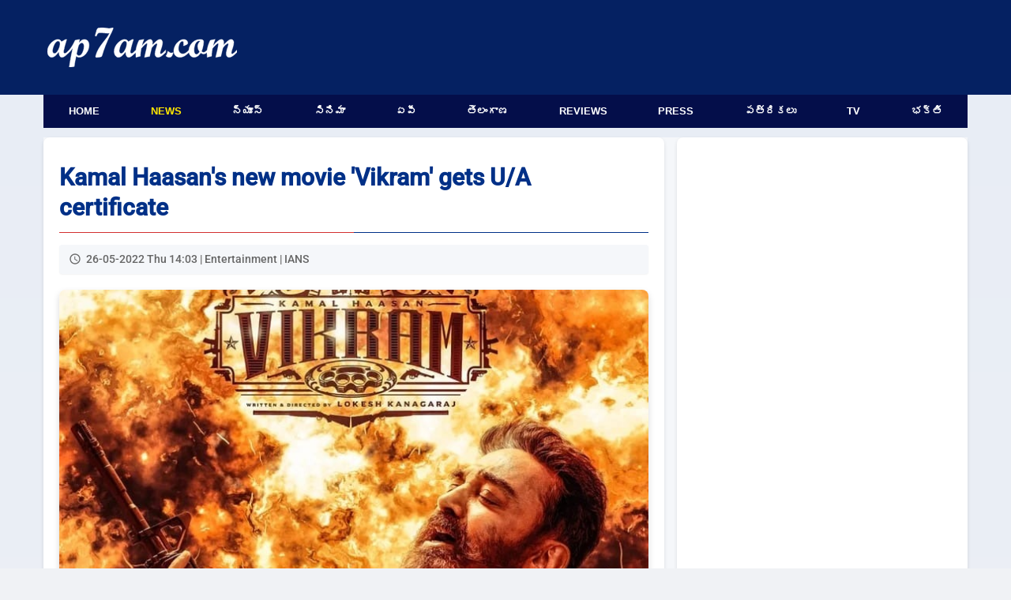

--- FILE ---
content_type: text/html; charset=UTF-8
request_url: https://www.ap7am.com/en/54782/kamal-haasans-new-movie-vikram-gets-ua-certificate
body_size: 6586
content:
<!doctype html>
<html lang="en">
<head>
    
    <link rel="preload" href="/css/telugu-news-modern-v20.css" as="style">
    <link rel="stylesheet" href="/css/telugu-news-modern-v20.css">
          <script async src="https://fundingchoicesmessages.google.com/i/pub-9041327298448473?ers=1"></script>
    <!-- Critical preconnects for important domains -->
    <link rel="preconnect" href="https://v.ap7am.com" crossorigin>
    <link rel="preconnect" href="https://imgc.ap7am.com" crossorigin>
    <link rel="dns-prefetch" href="https://imgc.ap7am.com">
    <!-- Google Tag Manager - moved to bottom of body for performance -->
    <meta charset="utf-8">
    <meta name="viewport" content="width=device-width, initial-scale=1">
    <meta name="application-name" content="ap7am">
    <meta content="IE=edge" http-equiv="X-UA-Compatible">
    <meta name="robots" content="max-image-preview:large">
        <meta property="og:type" content="article">
    <meta property="og:site_name" content="ap7am.com">
    <meta property="fb:app_id" content="972048744855755">
    <meta property="fb:pages" content="255977327840591">
    <meta name="twitter:card" content="summary_large_image">
    <meta name="twitter:site" content="@ap7am">
    <meta name="theme-color" content="#005FA2">
 
    <link rel="preconnect" href="https://cdn.jsdelivr.net" crossorigin>
    <link rel="icon" href="https://imgc.ap7am.com/main/favicon-v1.ico" type="image/x-icon">
    <link rel="manifest" href="/manifest-v4.webmanifest">
    <link rel="apple-touch-icon" href="https://imgc.ap7am.com/main/pwa/192.png">
    <link rel="apple-touch-icon-precomposed" sizes="180x180" href="https://imgc.ap7am.com/main/pwa/180.png">
    <link rel="apple-touch-icon-precomposed" sizes="120x120" href="https://imgc.ap7am.com/main/pwa/120.png">
         


      <!-- Font loading -->
    
    
    
    <style type="text/css">@font-face {font-family:Ramabhadra;font-style:normal;font-weight:400;src:url(/cf-fonts/s/ramabhadra/5.0.11/telugu/400/normal.woff2);unicode-range:U+0951-0952,U+0964-0965,U+0C00-0C7F,U+1CDA,U+200C-200D,U+25CC;font-display:swap;}@font-face {font-family:Ramabhadra;font-style:normal;font-weight:400;src:url(/cf-fonts/s/ramabhadra/5.0.11/latin/400/normal.woff2);unicode-range:U+0000-00FF,U+0131,U+0152-0153,U+02BB-02BC,U+02C6,U+02DA,U+02DC,U+0304,U+0308,U+0329,U+2000-206F,U+2074,U+20AC,U+2122,U+2191,U+2193,U+2212,U+2215,U+FEFF,U+FFFD;font-display:swap;}@font-face {font-family:Roboto;font-style:normal;font-weight:400;src:url(/cf-fonts/s/roboto/5.0.11/cyrillic/400/normal.woff2);unicode-range:U+0301,U+0400-045F,U+0490-0491,U+04B0-04B1,U+2116;font-display:swap;}@font-face {font-family:Roboto;font-style:normal;font-weight:400;src:url(/cf-fonts/s/roboto/5.0.11/cyrillic-ext/400/normal.woff2);unicode-range:U+0460-052F,U+1C80-1C88,U+20B4,U+2DE0-2DFF,U+A640-A69F,U+FE2E-FE2F;font-display:swap;}@font-face {font-family:Roboto;font-style:normal;font-weight:400;src:url(/cf-fonts/s/roboto/5.0.11/greek-ext/400/normal.woff2);unicode-range:U+1F00-1FFF;font-display:swap;}@font-face {font-family:Roboto;font-style:normal;font-weight:400;src:url(/cf-fonts/s/roboto/5.0.11/greek/400/normal.woff2);unicode-range:U+0370-03FF;font-display:swap;}@font-face {font-family:Roboto;font-style:normal;font-weight:400;src:url(/cf-fonts/s/roboto/5.0.11/latin-ext/400/normal.woff2);unicode-range:U+0100-02AF,U+0304,U+0308,U+0329,U+1E00-1E9F,U+1EF2-1EFF,U+2020,U+20A0-20AB,U+20AD-20CF,U+2113,U+2C60-2C7F,U+A720-A7FF;font-display:swap;}@font-face {font-family:Roboto;font-style:normal;font-weight:400;src:url(/cf-fonts/s/roboto/5.0.11/latin/400/normal.woff2);unicode-range:U+0000-00FF,U+0131,U+0152-0153,U+02BB-02BC,U+02C6,U+02DA,U+02DC,U+0304,U+0308,U+0329,U+2000-206F,U+2074,U+20AC,U+2122,U+2191,U+2193,U+2212,U+2215,U+FEFF,U+FFFD;font-display:swap;}@font-face {font-family:Roboto;font-style:normal;font-weight:400;src:url(/cf-fonts/s/roboto/5.0.11/vietnamese/400/normal.woff2);unicode-range:U+0102-0103,U+0110-0111,U+0128-0129,U+0168-0169,U+01A0-01A1,U+01AF-01B0,U+0300-0301,U+0303-0304,U+0308-0309,U+0323,U+0329,U+1EA0-1EF9,U+20AB;font-display:swap;}@font-face {font-family:Roboto;font-style:normal;font-weight:500;src:url(/cf-fonts/s/roboto/5.0.11/vietnamese/500/normal.woff2);unicode-range:U+0102-0103,U+0110-0111,U+0128-0129,U+0168-0169,U+01A0-01A1,U+01AF-01B0,U+0300-0301,U+0303-0304,U+0308-0309,U+0323,U+0329,U+1EA0-1EF9,U+20AB;font-display:swap;}@font-face {font-family:Roboto;font-style:normal;font-weight:500;src:url(/cf-fonts/s/roboto/5.0.11/cyrillic-ext/500/normal.woff2);unicode-range:U+0460-052F,U+1C80-1C88,U+20B4,U+2DE0-2DFF,U+A640-A69F,U+FE2E-FE2F;font-display:swap;}@font-face {font-family:Roboto;font-style:normal;font-weight:500;src:url(/cf-fonts/s/roboto/5.0.11/greek/500/normal.woff2);unicode-range:U+0370-03FF;font-display:swap;}@font-face {font-family:Roboto;font-style:normal;font-weight:500;src:url(/cf-fonts/s/roboto/5.0.11/latin/500/normal.woff2);unicode-range:U+0000-00FF,U+0131,U+0152-0153,U+02BB-02BC,U+02C6,U+02DA,U+02DC,U+0304,U+0308,U+0329,U+2000-206F,U+2074,U+20AC,U+2122,U+2191,U+2193,U+2212,U+2215,U+FEFF,U+FFFD;font-display:swap;}@font-face {font-family:Roboto;font-style:normal;font-weight:500;src:url(/cf-fonts/s/roboto/5.0.11/cyrillic/500/normal.woff2);unicode-range:U+0301,U+0400-045F,U+0490-0491,U+04B0-04B1,U+2116;font-display:swap;}@font-face {font-family:Roboto;font-style:normal;font-weight:500;src:url(/cf-fonts/s/roboto/5.0.11/greek-ext/500/normal.woff2);unicode-range:U+1F00-1FFF;font-display:swap;}@font-face {font-family:Roboto;font-style:normal;font-weight:500;src:url(/cf-fonts/s/roboto/5.0.11/latin-ext/500/normal.woff2);unicode-range:U+0100-02AF,U+0304,U+0308,U+0329,U+1E00-1E9F,U+1EF2-1EFF,U+2020,U+20A0-20AB,U+20AD-20CF,U+2113,U+2C60-2C7F,U+A720-A7FF;font-display:swap;}</style>
    <meta name="description" content="Chennai, May 26: Tamil superstar and politician Kamal Haasan&amp;#39;s latest movie &amp;#39;Vikram&amp;#39; directed by Lokesh Kanagaraj has got a U/A certificate from the Censor Board. &amp;nbsp;The film, which is one..">
<meta name="keywords" content="Vikram,Kamal Haasan,Lokesh Kanagaraj,Vijay Sethupathi,Fahad Fazil">
<meta name="news_keywords" content="Vikram,Kamal Haasan,Lokesh Kanagaraj,Vijay Sethupathi,Fahad Fazil">
<link rel="canonical" href="https://www.ap7am.com/en/54782/kamal-haasans-new-movie-vikram-gets-ua-certificate">
<link rel="amphtml" href="https://www.ap7am.com/en/54782/amp/kamal-haasans-new-movie-vikram-gets-ua-certificate">
<meta property="article:published_time" content="2022-05-26T14:03:14+05:30">
<meta property="og:type" content="article">
<meta property="og:title" content="Kamal Haasan&#039;s new movie &#039;Vikram&#039; gets U/A certificate">
<meta property="og:description" content="Chennai, May 26: Tamil superstar and politician Kamal Haasan&amp;#39;s latest movie &amp;#39;Vikram&amp;#39; directed by Lokesh Kanagaraj has got a U/A certificate from the Censor Board. &amp;nbsp;The film, which is one..">
<meta property="og:url" content="https://www.ap7am.com/en/54782/kamal-haasans-new-movie-vikram-gets-ua-certificate">
<meta property="og:image" content="https://imgc.ap7am.com/bimg/cr-20220526en628f3b4a7dd35.jpg">
<meta property="og:image:width" content="752">
<meta property="og:image:height" content="501">
<meta name="twitter:title" content="Kamal Haasan&#039;s new movie &#039;Vikram&#039; gets U/A certificate">
<meta name="twitter:description" content="Chennai, May 26: Tamil superstar and politician Kamal Haasan&amp;#39;s latest movie &amp;#39;Vikram&amp;#39; directed by Lokesh Kanagaraj has got a U/A certificate from the Censor Board. &amp;nbsp;The film, which is one..">
<meta name="twitter:image" content="https://imgc.ap7am.com/bimg/cr-20220526en628f3b4a7dd35.jpg">
<meta name="twitter:image:alt" content="Kamal Haasan&#039;s new movie &#039;Vikram&#039; gets U/A certificate">
<link rel="preload" href="https://imgc.ap7am.com/bimg/cr-20220526en628f3b4a7dd35.jpg" as="image">
    
<script>
  window.googletag = window.googletag || {cmd: []};
  googletag.cmd.push(function() {
    googletag.defineSlot('/21733226389/home-top-336x280', [[336, 280], [300, 250]], 'div-gpt-ad-1752808762192-0').addService(googletag.pubads());
    googletag.pubads().enableSingleRequest();
    googletag.enableServices();
  });
</script>


<link href="https://cdn.jsdelivr.net/npm/froala-editor/css/froala_editor.pkgd.min.css" rel="stylesheet" media="print" onload="this.media='all'">
<noscript><link rel="stylesheet" href="https://cdn.jsdelivr.net/npm/froala-editor/css/froala_editor.pkgd.min.css"></noscript>
<style>

.active-users {
  text-align: center;
  margin: 20px auto;
  font-size: 16px;
  color: blue;
}
.active-users a {
  color: blue;
  text-decoration: none;
}

.grid-container {
  grid-template-columns: 1fr;
  grid-template-areas:
    "article"
    "bottom-list";
}

@media screen and (min-width: 720px) and (max-width: 1019px) {
  .grid-container {
    display: grid;
    grid-template-columns: 1fr 332px;
    grid-template-areas:
      "article sidebar"
      "bottom-list sidebar";
    width: 100%;
  }
}

@media screen and (min-width: 1020px) and (max-width: 1199px) {
  .grid-container {
    grid-template-columns: 1fr  360px;
    grid-template-areas:
      "article sidebar"
      "bottom-list sidebar";
  }
}

@media screen and (min-width: 1200px) {
  .grid-container {
    grid-template-columns: 1fr 368px;
    grid-template-areas:
      "article  sidebar"
      "bottom-list sidebar";
  }
}
</style>
<script type="application/ld+json">{"@context":"https://schema.org","@type":"NewsArticle","mainEntityOfPage":{"@type":"WebPage","@id":"https://www.ap7am.com/en/54782/kamal-haasans-new-movie-vikram-gets-ua-certificate"},"headline":"Kamal Haasan's new movie 'Vikram' gets U/A certificate","alternativeHeadline":"Kamal Haasan's new movie 'Vikram' gets U/A certificate","description":"Chennai, May 26: Tamil superstar and politician Kamal Haasan&#39;s latest movie &#39;Vikram&#39; directed by Lokesh Kanagaraj has got a U/A certificate from the Censor Board. &nbsp;The film, which is one..","keywords":"Vikram,Kamal Haasan,Lokesh Kanagaraj,Vijay Sethupathi,Fahad Fazil","datePublished":"2022-05-26T14:03:14+05:30","dateModified":"2022-05-26T14:03:14+05:30","isAccessibleForFree":true,"articleSection":"Entertainment","image":{"@type":"ImageObject","url":"https://imgc.ap7am.com/bimg/cr-20220526en628f3b4a7dd35.jpg","width":752,"height":501},"thumbnailUrl":"https://imgc.ap7am.com/bimg/cr-20220526en628f3b4a7dd35.jpg","articleBody":"Chennai, May 26: Tamil superstar and politician Kamal Haasan&#39;s latest movie &#39;Vikram&#39; directed by Lokesh Kanagaraj has got a U/A certificate from the Censor Board. &nbsp;The film, which is one of the most anticipated movies of 2022 has Vijay Sethupathi and Fahad Fazil playing major roles along with Kamal Haasan. Tamil actor Suriya is playing a cameo role. The movie kickstarted its promotion by releasing the trailer on May 19. &nbsp;Lokesh Kanagaraj who has directed the movie is a popular Tamil director with movies like &#39;Kaithi&#39;, and &#39;Master&#39; starring Karthik and Vijay were super duper hits. The director has tweeted that &#39;Vikram&#39; got the U/A certificate from the Censor Board. &nbsp;Kamal Haasan had announced at the Cannes Film Festival 2022","publisher":{"@type":"Organization","name":"ap7am.com","logo":{"@type":"ImageObject","url":"https://imgc.ap7am.com/main/pwa/512.png","width":512,"height":512},"sameAs":["https://www.facebook.com/ap7am","https://twitter.com/ap7am","https://www.instagram.com/ap7amnews"]},"author":{"@type":"Organization","name":"IANS","url":"https://www.ap7am.com"},"speakable":{"@type":"SpeakableSpecification","cssSelector":["h1",".fr-view"]}}</script>
<script type="application/ld+json">{"@context":"https://schema.org","@type":"BreadcrumbList","itemListElement":[{"@type":"ListItem","position":1,"item":{"@id":"https://www.ap7am.com","name":"Home"}},{"@type":"ListItem","position":2,"item":{"@id":"https://www.ap7am.com/english-news","name":"English News"}},{"@type":"ListItem","position":3,"item":{"@id":"https://www.ap7am.com/english-news/entertainment","name":"Entertainment"}},{"@type":"ListItem","position":4,"item":{"@id":"https://www.ap7am.com/en/54782/kamal-haasans-new-movie-vikram-gets-ua-certificate","name":"Kamal Haasan's new movie 'Vikram' gets U/A certificate"}}]}</script>
        <script type="application/ld+json">
    {"@context": "https://schema.org",
    "@type": "Organization",
    "name": "ap7am.com",
    "url": "https://www.ap7am.com",
    "logo":{
        "@type":"ImageObject",
        "url":"https://www.ap7am.com/img/ap7am-blue-logo.png",
        "width":"160",
        "height":"50"
    },
    "sameAs": ["https://www.facebook.com/ap7am",
    "https://twitter.com/ap7am"]
    }
 </script>
 <script type="application/ld+json">
    {
    "@context": "https://schema.org/",
    "@type": "WebSite",
    "name": "ap7am.com",
    "url": "https://www.ap7am.com",
    "potentialAction": {
        "@type": "SearchAction",
        "target": "https://www.ap7am.com/search?q={search_term_string}",
        "query-input": "required name=search_term_string"
    }
    }
    </script>
    <title>Vikram: Kamal Haasan&#039;s new movie &#039;Vikram&#039; gets U/A certificate
</title>

      <!-- Global site tag (gtag.js) - Google Analytics -->
    <script async defer src="https://www.googletagmanager.com/gtag/js?id=G-0W5DB5PW2L"></script>
    <script>
      window.dataLayer = window.dataLayer || [];
      function gtag(){dataLayer.push(arguments);}
      gtag('js', new Date());
      gtag('config', 'G-0W5DB5PW2L');
    </script>  
</head>
<body>
        <header class="header">
        <nav class="mb-nav mb-tb" aria-label="To Navigation">
        <input type="checkbox" id="check">
        <label for="check" class="checkbtn">
            <img src="https://imgc.ap7am.com/main/menu-icon.svg" alt="Menu" width="36" height="30" loading="lazy" decoding="async">
        </label>
        <span class="mb-logo">
            <a class="active" href="/"><img src="https://imgc.ap7am.com/main/ap7am-logo.svg" alt="ap7am" width="112" height="32" loading="lazy" decoding="async"></a>
        </span>
        <ul itemscope itemtype="https://schema.org/SiteNavigationElement">
                            <li itemprop="name"><a itemprop="url" href="/" data-ga-menu="mobile_drawer" data-ga-label="Home">Home</a></li>
                            <li itemprop="name"><a itemprop="url" href="/english-news" data-ga-menu="mobile_drawer" data-ga-label="News">News</a></li>
                            <li itemprop="name"><a itemprop="url" href="/telugu-news" data-ga-menu="mobile_drawer" data-ga-label="న్యూస్">న్యూస్</a></li>
                            <li itemprop="name"><a itemprop="url" href="/cinema" data-ga-menu="mobile_drawer" data-ga-label="సినిమా">సినిమా</a></li>
                            <li itemprop="name"><a itemprop="url" href="/telugu-news/andhra" data-ga-menu="mobile_drawer" data-ga-label="ఏపీ">ఏపీ</a></li>
                            <li itemprop="name"><a itemprop="url" href="/telugu-news/telangana" data-ga-menu="mobile_drawer" data-ga-label="తెలంగాణ">తెలంగాణ</a></li>
                            <li itemprop="name"><a itemprop="url" href="/movie-reviews" data-ga-menu="mobile_drawer" data-ga-label="Reviews">Reviews</a></li>
                            <li itemprop="name"><a itemprop="url" href="/press-news" data-ga-menu="mobile_drawer" data-ga-label="Press">Press</a></li>
                            <li itemprop="name"><a itemprop="url" href="/telugu-news-papers" data-ga-menu="mobile_drawer" data-ga-label="పత్రికలు">పత్రికలు</a></li>
                            <li itemprop="name"><a itemprop="url" href="/live-tv" data-ga-menu="mobile_drawer" data-ga-label="TV">TV</a></li>
                            <li itemprop="name"><a itemprop="url" href="/bhakti-articles" data-ga-menu="mobile_drawer" data-ga-label="భక్తి">భక్తి</a></li>
                            <li itemprop="name"><a itemprop="url" href="/forms/grievance" data-ga-menu="mobile_drawer" data-ga-label="Grievances">Grievances</a></li>
                    </ul>
    </nav>
    <nav class="mb-horizontal-menu mb-only" aria-label="Primary Sections">
        <ul>
                            <li class=" mb-horizontal-item ">
                    <a href="/" title="Browse Home" data-ga-menu="mobile_horizontal" data-ga-label="Home">Home</a>
                </li>
                            <li class=" mb-horizontal-item-active ">
                    <a href="/english-news" title="Browse News" data-ga-menu="mobile_horizontal" data-ga-label="News">News</a>
                </li>
                            <li class=" mb-horizontal-item ">
                    <a href="/telugu-news" title="Browse న్యూస్" data-ga-menu="mobile_horizontal" data-ga-label="న్యూస్">న్యూస్</a>
                </li>
                            <li class=" mb-horizontal-item ">
                    <a href="/cinema" title="Browse సినిమా" data-ga-menu="mobile_horizontal" data-ga-label="సినిమా">సినిమా</a>
                </li>
                            <li class=" mb-horizontal-item ">
                    <a href="/telugu-news/andhra" title="Browse ఏపీ" data-ga-menu="mobile_horizontal" data-ga-label="ఏపీ">ఏపీ</a>
                </li>
                            <li class=" mb-horizontal-item ">
                    <a href="/telugu-news/telangana" title="Browse తెలంగాణ" data-ga-menu="mobile_horizontal" data-ga-label="తెలంగాణ">తెలంగాణ</a>
                </li>
                            <li class=" mb-horizontal-item ">
                    <a href="/movie-reviews" title="Browse Reviews" data-ga-menu="mobile_horizontal" data-ga-label="Reviews">Reviews</a>
                </li>
                            <li class=" mb-horizontal-item ">
                    <a href="/press-news" title="Browse Press" data-ga-menu="mobile_horizontal" data-ga-label="Press">Press</a>
                </li>
                            <li class=" mb-horizontal-item ">
                    <a href="/telugu-news-papers" title="Browse పత్రికలు" data-ga-menu="mobile_horizontal" data-ga-label="పత్రికలు">పత్రికలు</a>
                </li>
                            <li class=" mb-horizontal-item ">
                    <a href="/live-tv" title="Browse TV" data-ga-menu="mobile_horizontal" data-ga-label="TV">TV</a>
                </li>
                            <li class=" mb-horizontal-item ">
                    <a href="/bhakti-articles" title="Browse భక్తి" data-ga-menu="mobile_horizontal" data-ga-label="భక్తి">భక్తి</a>
                </li>
                    </ul>
    </nav>
    <div class="dt-only">
        <div class="menu-top" style="height:120px">
            <div class="logo-plus-ad">
                <div class="logo-box">
                    <a href="/" title="ap7am.com">
                        <img src="https://imgc.ap7am.com/main/ap7am-logo.svg" width="240" height="44" alt="News link" loading="lazy" decoding="async">
                    </a>
                </div>
                <div class="leader-board">

                                    </div>
            </div>
        </div>
        <nav aria-label="Top Navigation">
            <ul class="menu">
                                    <li class=" menu-item ">
                        <a href="/" title="Browse Home" data-ga-menu="desktop_primary" data-ga-label="Home">Home</a>
                    </li>
                                    <li class=" menu-item-active ">
                        <a href="/english-news" title="Browse News" data-ga-menu="desktop_primary" data-ga-label="News">News</a>
                    </li>
                                    <li class=" menu-item ">
                        <a href="/telugu-news" title="Browse న్యూస్" data-ga-menu="desktop_primary" data-ga-label="న్యూస్">న్యూస్</a>
                    </li>
                                    <li class=" menu-item ">
                        <a href="/cinema" title="Browse సినిమా" data-ga-menu="desktop_primary" data-ga-label="సినిమా">సినిమా</a>
                    </li>
                                    <li class=" menu-item ">
                        <a href="/telugu-news/andhra" title="Browse ఏపీ" data-ga-menu="desktop_primary" data-ga-label="ఏపీ">ఏపీ</a>
                    </li>
                                    <li class=" menu-item ">
                        <a href="/telugu-news/telangana" title="Browse తెలంగాణ" data-ga-menu="desktop_primary" data-ga-label="తెలంగాణ">తెలంగాణ</a>
                    </li>
                                    <li class=" menu-item ">
                        <a href="/movie-reviews" title="Browse Reviews" data-ga-menu="desktop_primary" data-ga-label="Reviews">Reviews</a>
                    </li>
                                    <li class=" menu-item ">
                        <a href="/press-news" title="Browse Press" data-ga-menu="desktop_primary" data-ga-label="Press">Press</a>
                    </li>
                                    <li class=" menu-item ">
                        <a href="/telugu-news-papers" title="Browse పత్రికలు" data-ga-menu="desktop_primary" data-ga-label="పత్రికలు">పత్రికలు</a>
                    </li>
                                    <li class=" menu-item ">
                        <a href="/live-tv" title="Browse TV" data-ga-menu="desktop_primary" data-ga-label="TV">TV</a>
                    </li>
                                    <li class=" menu-item ">
                        <a href="/bhakti-articles" title="Browse భక్తి" data-ga-menu="desktop_primary" data-ga-label="భక్తి">భక్తి</a>
                    </li>
                            </ul>
        </nav>
    </div>
</header>
<div class="grid-container">
<div class="grid-item article">
<main>
<article>
<h1 class="article-title heading-en"> Kamal Haasan's new movie 'Vikram' gets U/A certificate</h1>
<div class="article-meta">
<time class="article-time" datetime="2022-05-26T14:03:14+05:30">26-05-2022 Thu 14:03 | Entertainment | IANS</time>
</div>

<div class="article-image-container" style="aspect-ratio: 752 / 501;">
<img
class="article-image"
src="https://imgc.ap7am.com/bimg/cr-20220526en628f3b4a7dd35.jpg"
alt="Kamal Haasan&#039;s new movie &#039;Vikram&#039; gets U/A certificate"
width="752"
height="501"
fetchpriority="high"
decoding="async"
loading="eager"
>
</div>


<div class="text-center mb-only">
</div>

<div class="desc-en rich-text fr-view">
        Chennai, May 26: Tamil superstar and politician Kamal Haasan&#39;s latest movie &#39;Vikram&#39; directed by Lokesh Kanagaraj has got a U/A certificate from the Censor Board. &nbsp;<br><br>The film, which is one of the most anticipated movies of 2022 has Vijay Sethupathi and Fahad Fazil playing major roles along with Kamal Haasan. Tamil actor Suriya is playing a cameo role. The movie kickstarted its promotion by releasing the trailer on May 19. &nbsp;<br><br>Lokesh Kanagaraj who has directed the movie is a popular Tamil director with movies like &#39;Kaithi&#39;, and &#39;Master&#39; starring Karthik and Vijay were super duper hits. The director has tweeted that &#39;Vikram&#39; got the U/A certificate from the Censor Board. &nbsp;<br><br>Kamal Haasan had announced at the Cannes Film Festival 2022 that the movie will be in Non-Fungible Token (NFT) and is on the Metaverse platform. &#39;Vikram&#39; is an action thriller and is expected to hit the screens on June 3.
</div>


</article>

<nav class="article-nav-mobile mb-only" aria-label="English news navigation">
        <a class="article-nav-mobile__btn article-nav-mobile__btn--prev" href="https://www.ap7am.com/en/54783/extraordinary-order-sc-sets-aside-delhi-hc-order-staying-sfio-probe-into-sahara-group-firms" rel="prev" data-ga-article-nav="prev" data-ga-article-section="english_news" data-ga-article-id="54783" data-ga-article-target="https://www.ap7am.com/en/54783/extraordinary-order-sc-sets-aside-delhi-hc-order-staying-sfio-probe-into-sahara-group-firms">
        <span aria-hidden="true">&larr;</span>
        <span class="sr-only">Previous article</span>
    </a>
            <a class="article-nav-mobile__btn article-nav-mobile__btn--next" href="https://www.ap7am.com/en/54780/ravi-tejas-rama-rao-on-duty-release-postponed" rel="next" data-ga-article-nav="next" data-ga-article-section="english_news" data-ga-article-id="54780" data-ga-article-target="https://www.ap7am.com/en/54780/ravi-tejas-rama-rao-on-duty-release-postponed">
        <span aria-hidden="true">&rarr;</span>
        <span class="sr-only">Next article</span>
    </a>
    </nav>



<div class="agency-msg">Note: The content of this article is sourced from a news agency and has not been edited by the ap7am team.</div>
</article>



<div class="tags">
<div class="tags-button text-en">Vikram</div>
<div class="tags-button text-en">Kamal Haasan</div>
<div class="tags-button text-en">Lokesh Kanagaraj</div>
<div class="tags-button text-en">Vijay Sethupathi</div>
<div class="tags-button text-en">Fahad Fazil</div>
</div>
</main>
<div class="social-buttons">
    <!-- Facebook -->
    <a class="social-buttons-link social-buttons-link-facebook" rel="noreferrer noopener" href="https://www.facebook.com/sharer.php?u=https://www.ap7am.com/en/54782/kamal-haasans-new-movie-vikram-gets-ua-certificate" title="Share on Facebook" target="_blank">
        <span class="social-buttons-icon social-buttons-icon-facebook"></span>
    </a>
    <!-- Twitter -->
    <a class="social-buttons-link social-buttons-link-twitter" rel="noreferrer noopener" href="https://twitter.com/intent/tweet?text=Kamal Haasan&#039;s new movie &#039;Vikram&#039; gets U/A certificate&url=https://www.ap7am.com/en/54782/kamal-haasans-new-movie-vikram-gets-ua-certificate&hashtags=Vikram,Kamal Haasan,Lokesh Kanagaraj,Vijay Sethupathi,Fahad Fazil&via=ap7am" title="Share on Twitter" target="_blank">
        <span class="social-buttons-icon social-buttons-icon-twitter"></span>
    </a>
    <!-- WhatsApp -->
    <a class="social-buttons-link social-buttons-link-whatsapp" rel="noreferrer noopener" href="whatsapp://send?text=https://www.ap7am.com/en/54782/kamal-haasans-new-movie-vikram-gets-ua-certificate" data-action="share/whatsapp/share" title="Share on WhatsApp">
        <span class="social-buttons-icon social-buttons-icon-whatsapp"></span>
    </a>
    <!-- Email -->
    <a class="social-buttons-link social-buttons-link-email" rel="noreferrer noopener" href="/cdn-cgi/l/email-protection#[base64]" title="Share via Email">
        <span class="social-buttons-icon social-buttons-icon-email"></span>
    </a>
    <div class="feedback">
        <a class="feedback-link" href="/forms/feedback?sec=en&pid=54782">Leave Feedback on this news</a>
    </div>
</div>
</div>

<section class="grid-item news-list bottom-list">
<header class="news-list-header"><h2 class="news-list-title heading-en">More  News</h2></header>
<ul id="bottom-list" class="news-list-items">
  <li class="news-list-item comments-placeholder">Loading...</li>
</ul>
<footer class="news-list-footer"><a href="/english-news" title="News" class="news-list-more">..More News</a></footer>
</section>

  <aside class="grid-item sidebar tb-dt">

<!-- /21733226389/home-top-336x280 -->
<div id='div-gpt-ad-1752808762192-0' style='min-width: 300px; min-height: 250px;'>
  <script data-cfasync="false" src="/cdn-cgi/scripts/5c5dd728/cloudflare-static/email-decode.min.js"></script><script>
    googletag.cmd.push(function() { googletag.display('div-gpt-ad-1752808762192-0'); });
  </script>
</div>

  </aside>
</div>
<script src="/js/english-news-bottom-list-v2.js" defer></script>
<footer class="footer">
    <div class="footer-container">
        <div class="footer-copyright">&copy;2026 ap7am.com</div>
        <div class="footer-links">
            <a class="footer-link" href="/" title="ap7am.com home page">Home</a>
            <a class="footer-link" href="/privacy-policy" title="Read Privacy Policy">Privacy Policy</a>
            
                        <a class="footer-link" href="/disclaimer" title="Read Disclaimer">Disclaimer</a>
            <a class="footer-link" href="/forms/contact" title="Write to ContactUs">ContactUs</a>
            <a class="footer-link" href="/forms/grievance" title="Submit Grievances">Grievances</a>   
            <span class="footer-region">NV</span>
        </div>
    </div>
</footer>
        <script>
        var newapiUrl = 'https://v.ap7am.com/api/env/54782?reg=NV';
    </script>
    <script src="/js/views4.js" defer></script>
        <script>
        document.addEventListener('DOMContentLoaded', function () {
            if (typeof gtag !== 'function') {
                return;
            }

            var menuLinks = document.querySelectorAll('[data-ga-menu]');

            Array.prototype.forEach.call(menuLinks, function (link) {
                link.addEventListener('click', function () {
                    var label = link.getAttribute('data-ga-label') || link.textContent.trim();

                    gtag('event', 'menu_click', {
                        event_category: 'navigation',
                        event_label: label,
                        menu_location: link.getAttribute('data-ga-menu'),
                        menu_url: link.getAttribute('href')
                    });
                });
            });

            var paginationLinks = document.querySelectorAll('[data-ga-pagination]');

            Array.prototype.forEach.call(paginationLinks, function (link) {
                link.addEventListener('click', function () {
                    var direction = link.getAttribute('data-ga-pagination') || 'unknown';
                    var section = link.getAttribute('data-ga-section') || 'default';
                    var page = link.getAttribute('data-ga-page') || '';

                    gtag('event', 'pagination_click', {
                        event_category: 'pagination',
                        event_label: section + '_' + direction,
                        pagination_direction: direction,
                        pagination_section: section,
                        pagination_page: page,
                        pagination_url: link.getAttribute('href')
                    });
                });
            });

            var articleNavLinks = document.querySelectorAll('[data-ga-article-nav]');

            Array.prototype.forEach.call(articleNavLinks, function (link) {
                link.addEventListener('click', function () {
                    var direction = link.getAttribute('data-ga-article-nav') || 'unknown';
                    var section = link.getAttribute('data-ga-article-section') || 'default';
                    var targetId = link.getAttribute('data-ga-article-id') || '';
                    var targetUrl = link.getAttribute('data-ga-article-target') || link.getAttribute('href');

                    gtag('event', 'article_navigation_click', {
                        event_category: 'article_navigation',
                        event_label: section + '_' + direction,
                        navigation_direction: direction,
                        navigation_section: section,
                        target_article_id: targetId,
                        target_article_url: targetUrl
                    });
                });
            });
        });
    </script>
</body>
</html>
